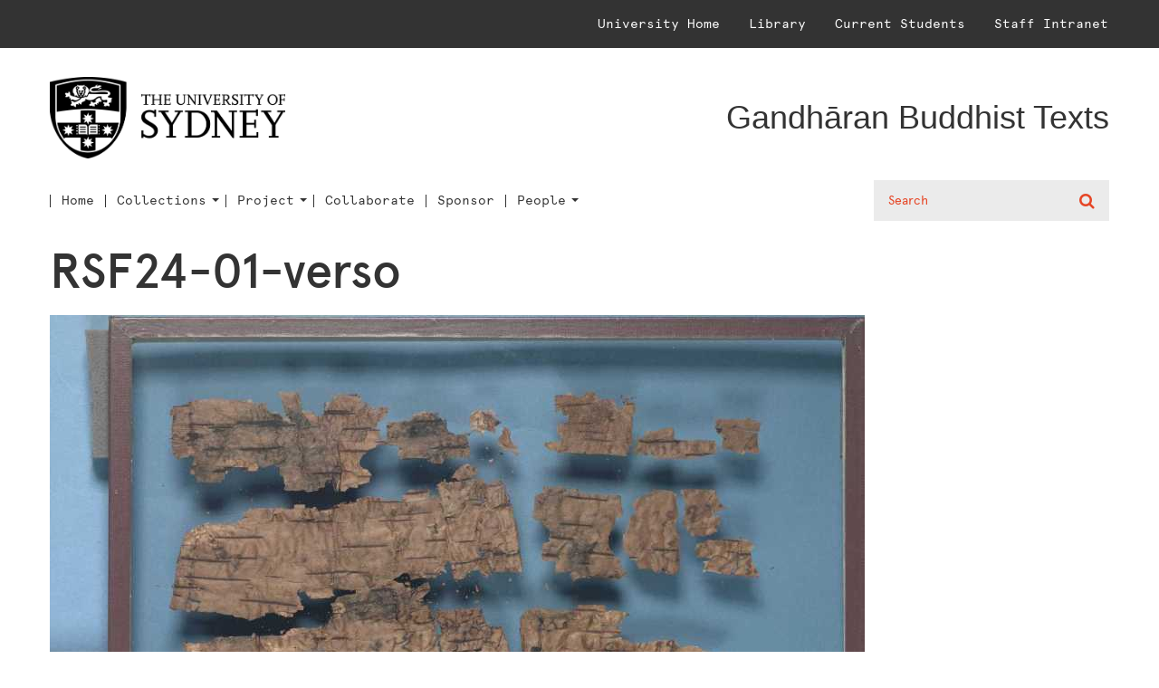

--- FILE ---
content_type: text/html; charset=UTF-8
request_url: https://gandhari-texts.sydney.edu.au/item-image/rsf24-01-verso/
body_size: 9538
content:

<!doctype html>
<html lang="en-US">
  <head>
  <meta charset="utf-8">
  <meta http-equiv="x-ua-compatible" content="ie=edge">
  <meta name="viewport" content="width=device-width, initial-scale=1">
  <title>RSF24-01-verso &#8211; Gandhāran Buddhist Texts</title>
<meta name='robots' content='max-image-preview:large' />
<link href="https://fonts.googleapis.com/css?family=Lato:400,700" rel="stylesheet" type="text/css" />
<link rel='dns-prefetch' href='//platform.readworkbench.org' />
<link rel='dns-prefetch' href='//cdnjs.cloudflare.com' />
<link rel="alternate" title="oEmbed (JSON)" type="application/json+oembed" href="https://gandhari-texts.sydney.edu.au/wp-json/oembed/1.0/embed?url=https%3A%2F%2Fgandhari-texts.sydney.edu.au%2Fitem-image%2Frsf24-01-verso%2F" />
<link rel="alternate" title="oEmbed (XML)" type="text/xml+oembed" href="https://gandhari-texts.sydney.edu.au/wp-json/oembed/1.0/embed?url=https%3A%2F%2Fgandhari-texts.sydney.edu.au%2Fitem-image%2Frsf24-01-verso%2F&#038;format=xml" />
<style id='wp-img-auto-sizes-contain-inline-css' type='text/css'>
img:is([sizes=auto i],[sizes^="auto," i]){contain-intrinsic-size:3000px 1500px}
/*# sourceURL=wp-img-auto-sizes-contain-inline-css */
</style>
<link rel='stylesheet' id='style-css' href='https://gandhari-texts.sydney.edu.au/wp-content/themes/SydneyUniv-GandhariTexts/style.css?ver=6.9' type='text/css' media='all' />
<style id='wp-emoji-styles-inline-css' type='text/css'>

	img.wp-smiley, img.emoji {
		display: inline !important;
		border: none !important;
		box-shadow: none !important;
		height: 1em !important;
		width: 1em !important;
		margin: 0 0.07em !important;
		vertical-align: -0.1em !important;
		background: none !important;
		padding: 0 !important;
	}
/*# sourceURL=wp-emoji-styles-inline-css */
</style>
<link rel='stylesheet' id='wp-block-library-css' href='https://gandhari-texts.sydney.edu.au/wp-includes/css/dist/block-library/style.min.css?ver=6.9' type='text/css' media='all' />
<style id='global-styles-inline-css' type='text/css'>
:root{--wp--preset--aspect-ratio--square: 1;--wp--preset--aspect-ratio--4-3: 4/3;--wp--preset--aspect-ratio--3-4: 3/4;--wp--preset--aspect-ratio--3-2: 3/2;--wp--preset--aspect-ratio--2-3: 2/3;--wp--preset--aspect-ratio--16-9: 16/9;--wp--preset--aspect-ratio--9-16: 9/16;--wp--preset--color--black: #000000;--wp--preset--color--cyan-bluish-gray: #abb8c3;--wp--preset--color--white: #ffffff;--wp--preset--color--pale-pink: #f78da7;--wp--preset--color--vivid-red: #cf2e2e;--wp--preset--color--luminous-vivid-orange: #ff6900;--wp--preset--color--luminous-vivid-amber: #fcb900;--wp--preset--color--light-green-cyan: #7bdcb5;--wp--preset--color--vivid-green-cyan: #00d084;--wp--preset--color--pale-cyan-blue: #8ed1fc;--wp--preset--color--vivid-cyan-blue: #0693e3;--wp--preset--color--vivid-purple: #9b51e0;--wp--preset--gradient--vivid-cyan-blue-to-vivid-purple: linear-gradient(135deg,rgb(6,147,227) 0%,rgb(155,81,224) 100%);--wp--preset--gradient--light-green-cyan-to-vivid-green-cyan: linear-gradient(135deg,rgb(122,220,180) 0%,rgb(0,208,130) 100%);--wp--preset--gradient--luminous-vivid-amber-to-luminous-vivid-orange: linear-gradient(135deg,rgb(252,185,0) 0%,rgb(255,105,0) 100%);--wp--preset--gradient--luminous-vivid-orange-to-vivid-red: linear-gradient(135deg,rgb(255,105,0) 0%,rgb(207,46,46) 100%);--wp--preset--gradient--very-light-gray-to-cyan-bluish-gray: linear-gradient(135deg,rgb(238,238,238) 0%,rgb(169,184,195) 100%);--wp--preset--gradient--cool-to-warm-spectrum: linear-gradient(135deg,rgb(74,234,220) 0%,rgb(151,120,209) 20%,rgb(207,42,186) 40%,rgb(238,44,130) 60%,rgb(251,105,98) 80%,rgb(254,248,76) 100%);--wp--preset--gradient--blush-light-purple: linear-gradient(135deg,rgb(255,206,236) 0%,rgb(152,150,240) 100%);--wp--preset--gradient--blush-bordeaux: linear-gradient(135deg,rgb(254,205,165) 0%,rgb(254,45,45) 50%,rgb(107,0,62) 100%);--wp--preset--gradient--luminous-dusk: linear-gradient(135deg,rgb(255,203,112) 0%,rgb(199,81,192) 50%,rgb(65,88,208) 100%);--wp--preset--gradient--pale-ocean: linear-gradient(135deg,rgb(255,245,203) 0%,rgb(182,227,212) 50%,rgb(51,167,181) 100%);--wp--preset--gradient--electric-grass: linear-gradient(135deg,rgb(202,248,128) 0%,rgb(113,206,126) 100%);--wp--preset--gradient--midnight: linear-gradient(135deg,rgb(2,3,129) 0%,rgb(40,116,252) 100%);--wp--preset--font-size--small: 13px;--wp--preset--font-size--medium: 20px;--wp--preset--font-size--large: 36px;--wp--preset--font-size--x-large: 42px;--wp--preset--spacing--20: 0.44rem;--wp--preset--spacing--30: 0.67rem;--wp--preset--spacing--40: 1rem;--wp--preset--spacing--50: 1.5rem;--wp--preset--spacing--60: 2.25rem;--wp--preset--spacing--70: 3.38rem;--wp--preset--spacing--80: 5.06rem;--wp--preset--shadow--natural: 6px 6px 9px rgba(0, 0, 0, 0.2);--wp--preset--shadow--deep: 12px 12px 50px rgba(0, 0, 0, 0.4);--wp--preset--shadow--sharp: 6px 6px 0px rgba(0, 0, 0, 0.2);--wp--preset--shadow--outlined: 6px 6px 0px -3px rgb(255, 255, 255), 6px 6px rgb(0, 0, 0);--wp--preset--shadow--crisp: 6px 6px 0px rgb(0, 0, 0);}:where(.is-layout-flex){gap: 0.5em;}:where(.is-layout-grid){gap: 0.5em;}body .is-layout-flex{display: flex;}.is-layout-flex{flex-wrap: wrap;align-items: center;}.is-layout-flex > :is(*, div){margin: 0;}body .is-layout-grid{display: grid;}.is-layout-grid > :is(*, div){margin: 0;}:where(.wp-block-columns.is-layout-flex){gap: 2em;}:where(.wp-block-columns.is-layout-grid){gap: 2em;}:where(.wp-block-post-template.is-layout-flex){gap: 1.25em;}:where(.wp-block-post-template.is-layout-grid){gap: 1.25em;}.has-black-color{color: var(--wp--preset--color--black) !important;}.has-cyan-bluish-gray-color{color: var(--wp--preset--color--cyan-bluish-gray) !important;}.has-white-color{color: var(--wp--preset--color--white) !important;}.has-pale-pink-color{color: var(--wp--preset--color--pale-pink) !important;}.has-vivid-red-color{color: var(--wp--preset--color--vivid-red) !important;}.has-luminous-vivid-orange-color{color: var(--wp--preset--color--luminous-vivid-orange) !important;}.has-luminous-vivid-amber-color{color: var(--wp--preset--color--luminous-vivid-amber) !important;}.has-light-green-cyan-color{color: var(--wp--preset--color--light-green-cyan) !important;}.has-vivid-green-cyan-color{color: var(--wp--preset--color--vivid-green-cyan) !important;}.has-pale-cyan-blue-color{color: var(--wp--preset--color--pale-cyan-blue) !important;}.has-vivid-cyan-blue-color{color: var(--wp--preset--color--vivid-cyan-blue) !important;}.has-vivid-purple-color{color: var(--wp--preset--color--vivid-purple) !important;}.has-black-background-color{background-color: var(--wp--preset--color--black) !important;}.has-cyan-bluish-gray-background-color{background-color: var(--wp--preset--color--cyan-bluish-gray) !important;}.has-white-background-color{background-color: var(--wp--preset--color--white) !important;}.has-pale-pink-background-color{background-color: var(--wp--preset--color--pale-pink) !important;}.has-vivid-red-background-color{background-color: var(--wp--preset--color--vivid-red) !important;}.has-luminous-vivid-orange-background-color{background-color: var(--wp--preset--color--luminous-vivid-orange) !important;}.has-luminous-vivid-amber-background-color{background-color: var(--wp--preset--color--luminous-vivid-amber) !important;}.has-light-green-cyan-background-color{background-color: var(--wp--preset--color--light-green-cyan) !important;}.has-vivid-green-cyan-background-color{background-color: var(--wp--preset--color--vivid-green-cyan) !important;}.has-pale-cyan-blue-background-color{background-color: var(--wp--preset--color--pale-cyan-blue) !important;}.has-vivid-cyan-blue-background-color{background-color: var(--wp--preset--color--vivid-cyan-blue) !important;}.has-vivid-purple-background-color{background-color: var(--wp--preset--color--vivid-purple) !important;}.has-black-border-color{border-color: var(--wp--preset--color--black) !important;}.has-cyan-bluish-gray-border-color{border-color: var(--wp--preset--color--cyan-bluish-gray) !important;}.has-white-border-color{border-color: var(--wp--preset--color--white) !important;}.has-pale-pink-border-color{border-color: var(--wp--preset--color--pale-pink) !important;}.has-vivid-red-border-color{border-color: var(--wp--preset--color--vivid-red) !important;}.has-luminous-vivid-orange-border-color{border-color: var(--wp--preset--color--luminous-vivid-orange) !important;}.has-luminous-vivid-amber-border-color{border-color: var(--wp--preset--color--luminous-vivid-amber) !important;}.has-light-green-cyan-border-color{border-color: var(--wp--preset--color--light-green-cyan) !important;}.has-vivid-green-cyan-border-color{border-color: var(--wp--preset--color--vivid-green-cyan) !important;}.has-pale-cyan-blue-border-color{border-color: var(--wp--preset--color--pale-cyan-blue) !important;}.has-vivid-cyan-blue-border-color{border-color: var(--wp--preset--color--vivid-cyan-blue) !important;}.has-vivid-purple-border-color{border-color: var(--wp--preset--color--vivid-purple) !important;}.has-vivid-cyan-blue-to-vivid-purple-gradient-background{background: var(--wp--preset--gradient--vivid-cyan-blue-to-vivid-purple) !important;}.has-light-green-cyan-to-vivid-green-cyan-gradient-background{background: var(--wp--preset--gradient--light-green-cyan-to-vivid-green-cyan) !important;}.has-luminous-vivid-amber-to-luminous-vivid-orange-gradient-background{background: var(--wp--preset--gradient--luminous-vivid-amber-to-luminous-vivid-orange) !important;}.has-luminous-vivid-orange-to-vivid-red-gradient-background{background: var(--wp--preset--gradient--luminous-vivid-orange-to-vivid-red) !important;}.has-very-light-gray-to-cyan-bluish-gray-gradient-background{background: var(--wp--preset--gradient--very-light-gray-to-cyan-bluish-gray) !important;}.has-cool-to-warm-spectrum-gradient-background{background: var(--wp--preset--gradient--cool-to-warm-spectrum) !important;}.has-blush-light-purple-gradient-background{background: var(--wp--preset--gradient--blush-light-purple) !important;}.has-blush-bordeaux-gradient-background{background: var(--wp--preset--gradient--blush-bordeaux) !important;}.has-luminous-dusk-gradient-background{background: var(--wp--preset--gradient--luminous-dusk) !important;}.has-pale-ocean-gradient-background{background: var(--wp--preset--gradient--pale-ocean) !important;}.has-electric-grass-gradient-background{background: var(--wp--preset--gradient--electric-grass) !important;}.has-midnight-gradient-background{background: var(--wp--preset--gradient--midnight) !important;}.has-small-font-size{font-size: var(--wp--preset--font-size--small) !important;}.has-medium-font-size{font-size: var(--wp--preset--font-size--medium) !important;}.has-large-font-size{font-size: var(--wp--preset--font-size--large) !important;}.has-x-large-font-size{font-size: var(--wp--preset--font-size--x-large) !important;}
/*# sourceURL=global-styles-inline-css */
</style>

<style id='classic-theme-styles-inline-css' type='text/css'>
/*! This file is auto-generated */
.wp-block-button__link{color:#fff;background-color:#32373c;border-radius:9999px;box-shadow:none;text-decoration:none;padding:calc(.667em + 2px) calc(1.333em + 2px);font-size:1.125em}.wp-block-file__button{background:#32373c;color:#fff;text-decoration:none}
/*# sourceURL=/wp-includes/css/classic-themes.min.css */
</style>
<link rel='stylesheet' id='foobox-free-min-css' href='https://gandhari-texts.sydney.edu.au/wp-content/plugins/foobox-image-lightbox/free/css/foobox.free.min.css?ver=2.7.35' type='text/css' media='all' />
<link rel='stylesheet' id='image-annotation-table-css' href='https://gandhari-texts.sydney.edu.au/wp-content/plugins/image-annotation-table/css/image-annotation-table.css?ver=0.1' type='text/css' media='all' />
<link rel='stylesheet' id='SydneyUniv-style-css' href='https://gandhari-texts.sydney.edu.au/wp-content/themes/SydneyUniv/style.css?ver=1673317109' type='text/css' media='all' />
<link rel='stylesheet' id='SydneyUniv-GandhariTexts-stylesheet-css' href='https://gandhari-texts.sydney.edu.au/wp-content/themes/SydneyUniv-GandhariTexts/style.css?ver=1673317109' type='text/css' media='all' />
<link rel='stylesheet' id='indra-network-collection-css' href='https://gandhari-texts.sydney.edu.au/wp-content/plugins/gbt-intra-network/css/collection.css?ver=1710942602' type='text/css' media='all' />
<link rel='stylesheet' id='viewer.min-css' href='https://cdnjs.cloudflare.com/ajax/libs/viewerjs/1.9.0/viewer.min.css?ver=6.9' type='text/css' media='all' />
<link rel='stylesheet' id='indra-network-style-css' href='https://gandhari-texts.sydney.edu.au/wp-content/plugins/gbt-intra-network/css/style.css?ver=6.9' type='text/css' media='all' />
<link rel='stylesheet' id='sage/css-css' href='https://gandhari-texts.sydney.edu.au/wp-content/themes/SydneyUniv/dist/styles/main.css' type='text/css' media='all' />
<script type="text/javascript" src="https://gandhari-texts.sydney.edu.au/wp-includes/js/jquery/jquery.min.js?ver=3.7.1" id="jquery-core-js"></script>
<script type="text/javascript" src="https://gandhari-texts.sydney.edu.au/wp-includes/js/jquery/jquery-migrate.min.js?ver=3.4.1" id="jquery-migrate-js"></script>
<script type="text/javascript" id="foobox-free-min-js-before">
/* <![CDATA[ */
/* Run FooBox FREE (v2.7.35) */
var FOOBOX = window.FOOBOX = {
	ready: true,
	disableOthers: false,
	o: {wordpress: { enabled: true }, captions: { dataTitle: ["captionTitle","title"], dataDesc: ["captionDesc","description"] }, rel: '', excludes:'.fbx-link,.nofoobox,.nolightbox,a[href*="pinterest.com/pin/create/button/"]', affiliate : { enabled: false }, error: "Could not load the item"},
	selectors: [
		".foobox"
	],
	pre: function( $ ){
		// Custom JavaScript (Pre)
		
	},
	post: function( $ ){
		// Custom JavaScript (Post)
		
		// Custom Captions Code
		
	},
	custom: function( $ ){
		// Custom Extra JS
		
	}
};
//# sourceURL=foobox-free-min-js-before
/* ]]> */
</script>
<script type="text/javascript" src="https://gandhari-texts.sydney.edu.au/wp-content/plugins/foobox-image-lightbox/free/js/foobox.free.min.js?ver=2.7.35" id="foobox-free-min-js"></script>
<link rel="https://api.w.org/" href="https://gandhari-texts.sydney.edu.au/wp-json/" /><link rel="alternate" title="JSON" type="application/json" href="https://gandhari-texts.sydney.edu.au/wp-json/wp/v2/item-image/1772" /><link rel="EditURI" type="application/rsd+xml" title="RSD" href="https://gandhari-texts.sydney.edu.au/xmlrpc.php?rsd" />
<meta name="generator" content="WordPress 6.9" />
<link rel="canonical" href="https://gandhari-texts.sydney.edu.au/item-image/rsf24-01-verso/" />
<link rel='shortlink' href='https://gandhari-texts.sydney.edu.au/?p=1772' />
<link rel="icon" href="https://gandhari-texts.sydney.edu.au/wp-content/uploads/2019/11/cropped-icon-32x32.png" sizes="32x32" />
<link rel="icon" href="https://gandhari-texts.sydney.edu.au/wp-content/uploads/2019/11/cropped-icon-192x192.png" sizes="192x192" />
<link rel="apple-touch-icon" href="https://gandhari-texts.sydney.edu.au/wp-content/uploads/2019/11/cropped-icon-180x180.png" />
<meta name="msapplication-TileImage" content="https://gandhari-texts.sydney.edu.au/wp-content/uploads/2019/11/cropped-icon-270x270.png" />
		<style type="text/css" id="wp-custom-css">
			ul.dropdown-menu {
	width: 100%;
}

div.section-contacts p {
	font-size: 1rem;
  font-weight: 300;
}

div#gallery-1 {
	display: flex;
	flex-direction: row;
	flex-wrap: wrap;
	justify-content: flex-start;
}

figure.gallery-item {
	position: relative;
	max-width: 250px;
	padding: 10px;
}

figcaption.wp-caption-text.gallery-caption {
	display: block;
	position: relative;
	font-size: 12px;
	padding-top: 5px;
	max-width: 80%;
}

div#respond.comment-respond {
	margin-left: 8%;
	margin-right: 8%;
}

table#annotationtable td {
	vertical-align: top;
}

tr.dark {
	background-color: #1E3E82;
	color: #ffffff;
}

tr.medium {
	background-color: #506DAC;
	color: #ffffff;
}

tr.light {
	background-color: #A9BCE3;
}

.postid-2315 nav.navbar {
	display: none;
}

.postid-2315 span.midbar-tagline.ml-auto {
	display: none;
}

.postid-2315 span.work_id {
	display: none;
}

.postid-2315 ul#tabs.nav.nav-tabs.gt-text-nav-tabs {
	display: none;
}

.postid-2344 nav.navbar {
	display: none;
}

.postid-2344 span.midbar-tagline.ml-auto {
	display: none;
}

.postid-2344 span.work_id {
	display: none;
}

.postid-2344 ul#tabs.nav.nav-tabs.gt-text-nav-tabs {
	display: none;
}

.postid-2352 nav.navbar {
	display: none;
}

.postid-2352 span.midbar-tagline.ml-auto {
	display: none;
}

.postid-2352 span.work_id {
	display: none;
}

.postid-2352 ul#tabs.nav.nav-tabs.gt-text-nav-tabs {
	display: none;
}

.postid-2360 nav.navbar {
	display: none;
}

.postid-2360 span.midbar-tagline.ml-auto {
	display: none;
}

.postid-2360 span.work_id {
	display: none;
}

.postid-2360 ul#tabs.nav.nav-tabs.gt-text-nav-tabs {
	display: none;
}

.postid-2368 nav.navbar {
	display: none;
}

.postid-2368 span.midbar-tagline.ml-auto {
	display: none;
}

.postid-2368 span.work_id {
	display: none;
}

.postid-2368 ul#tabs.nav.nav-tabs.gt-text-nav-tabs {
	display: none;
}

.postid-2368 span.pub_status {
	display: none;
}

.postid-2376 nav.navbar {
	display: none;
}

.postid-2376 span.midbar-tagline.ml-auto {
	display: none;
}

.postid-2376 span.work_id {
	display: none;
}

.postid-2376 ul#tabs.nav.nav-tabs.gt-text-nav-tabs {
	display: none;
}

.postid-2384 nav.navbar {
	display: none;
}

.postid-2384 span.midbar-tagline.ml-auto {
	display: none;
}

.postid-2384 span.work_id {
	display: none;
}

.postid-2384 ul#tabs.nav.nav-tabs.gt-text-nav-tabs {
	display: none;
}

.postid-2392 nav.navbar {
	display: none;
}

.postid-2392 span.midbar-tagline.ml-auto {
	display: none;
}

.postid-2392 span.work_id {
	display: none;
}

.postid-2392 ul#tabs.nav.nav-tabs.gt-text-nav-tabs {
	display: none;
}


.postid-2400 nav.navbar {
	display: none;
}

.postid-2400 span.midbar-tagline.ml-auto {
	display: none;
}

.postid-2400 span.work_id {
	display: none;
}

.postid-2400 ul#tabs.nav.nav-tabs.gt-text-nav-tabs {
	display: none;
}

.postid-2408 nav.navbar {
	display: none;
}

.postid-2408 span.midbar-tagline.ml-auto {
	display: none;
}

.postid-2408 span.work_id {
	display: none;
}

.postid-2408 ul#tabs.nav.nav-tabs.gt-text-nav-tabs {
	display: none;
}

.postid-2416 nav.navbar {
	display: none;
}

.postid-2416 span.midbar-tagline.ml-auto {
	display: none;
}

.postid-2416 span.work_id {
	display: none;
}

.postid-2416 ul#tabs.nav.nav-tabs.gt-text-nav-tabs {
	display: none;
}

.postid-2431 nav.navbar {
	display: none;
}

.postid-2431 span.midbar-tagline.ml-auto {
	display: none;
}

.postid-2431 span.work_id {
	display: none;
}

.postid-2431 ul#tabs.nav.nav-tabs.gt-text-nav-tabs {
	display: none;
}


.postid-2442 nav.navbar {
	display: none;
}

.postid-2442 span.midbar-tagline.ml-auto {
	display: none;
}

.postid-2442 span.work_id {
	display: none;
}

.postid-2442 ul#tabs.nav.nav-tabs.gt-text-nav-tabs {
	display: none;
}

.postid-2442 span.pub_status {
	display: none;
}		</style>
		</head>
  <body class="wp-singular item-image-template-default single single-item-image postid-1772 wp-theme-SydneyUniv wp-child-theme-SydneyUniv-GandhariTexts rsf24-01-verso sidebar-primary">
    <div id="site">
      <!--[if IE]>
        <div class="alert alert-warning">
          You are using an <strong>outdated</strong> browser. Please <a href="http://browsehappy.com/">upgrade your browser</a> to improve your experience.        </div>
      <![endif]-->
      <!-- Preloader
================================================================== -->
<div class="loader-mask">
    <div class="loader"></div>
</div>
      <header class="site-header headroom">
    <div class="topbar d-none d-lg-block">
        <div class="container-fluid d-flex px-lg-0">
                            <div class="ml-auto"><ul id="menu-topbar-navigation" class="topbar-nav nav"><li itemscope="itemscope" itemtype="https://www.schema.org/SiteNavigationElement" id="menu-item-40" class="menu-item menu-item-type-custom menu-item-object-custom menu-item-40 nav-item"><a title="University Home" href="https://sydney.edu.au/" class="nav-link">University Home</a></li>
<li itemscope="itemscope" itemtype="https://www.schema.org/SiteNavigationElement" id="menu-item-41" class="menu-item menu-item-type-custom menu-item-object-custom menu-item-41 nav-item"><a title="Library" href="http://sydney.edu.au/library/" class="nav-link">Library</a></li>
<li itemscope="itemscope" itemtype="https://www.schema.org/SiteNavigationElement" id="menu-item-42" class="menu-item menu-item-type-custom menu-item-object-custom menu-item-42 nav-item"><a title="Current Students" href="https://sydney.edu.au/students/home.html" class="nav-link">Current Students</a></li>
<li itemscope="itemscope" itemtype="https://www.schema.org/SiteNavigationElement" id="menu-item-43" class="menu-item menu-item-type-custom menu-item-object-custom menu-item-43 nav-item"><a title="Staff Intranet" href="https://intranet.sydney.edu.au/" class="nav-link">Staff Intranet</a></li>
</ul></div>                    </div>
    </div> <!--/ .topbar -->

    <div class="midbar">
        <div class="container-fluid d-flex align-items-center">
            <a class="midbar-brand" href="https://sydney.edu.au/">
                <img class="img-fluid d-none d-lg-block" src="https://gandhari-texts.sydney.edu.au/wp-content/themes/SydneyUniv/assets/images/logo-b.png" alt="Gandhāran Buddhist Texts">
                <img class="img-fluid d-block d-lg-none" src="https://gandhari-texts.sydney.edu.au/wp-content/themes/SydneyUniv/assets/images/logo-w.png" alt="Gandhāran Buddhist Texts">
            </a> <!--/ .midbar-brand -->

            <span class="midbar-tagline ml-auto">Gandhāran Buddhist Texts</span>
        </div>
    </div> <!--/ .midbar -->

    <nav class="navbar navbar-expand-lg">
        <div class="container-fluid">

                        <button id="jsNavbarToggler" class="navbar-toggler mr-auto collapsed" type="button" data-toggle="collapse" data-target="#jsPrimaryMenu" aria-controls="jsPrimaryMenu" aria-expanded="false" aria-label="Toggle navigation">
                <span class="navbar-toggler-icon"></span>
            </button>
            
            <button id="jsSearchBarToggler" class="searchbar-toggler ml-auto collapsed" type="button" data-toggle="collapse" data-target="#jsSearchBar" aria-controls="jsSearchBar" aria-expanded="false" aria-label="Toggle Searchbar">
                <span class="searchbar-toggler-icon"></span>
            </button>

            <div id="jsPrimaryMenu" class="collapse navbar-collapse">
                                    <div class="menu-primary-navigation-container"><ul id="menu-primary-navigation" class="primary-nav navbar-nav"><li itemscope="itemscope" itemtype="https://www.schema.org/SiteNavigationElement" id="menu-item-339" class="menu-item menu-item-type-post_type menu-item-object-page menu-item-home menu-item-339 nav-item"><a title="Home" href="https://gandhari-texts.sydney.edu.au/" class="nav-link">Home</a></li>
<li itemscope="itemscope" itemtype="https://www.schema.org/SiteNavigationElement" id="menu-item-366" class="menu-item menu-item-type-post_type menu-item-object-page menu-item-has-children dropdown menu-item-366 nav-item"><a title="Collections" href="https://gandhari-texts.sydney.edu.au/collections/" aria-haspopup="true" aria-expanded="false" class="dropdown-toggle nav-link" id="menu-item-dropdown-366">Collections</a>
<ul class="dropdown-menu" aria-labelledby="menu-item-dropdown-366" role="menu">
	<li itemscope="itemscope" itemtype="https://www.schema.org/SiteNavigationElement" id="menu-item-488" class="menu-item menu-item-type-post_type menu-item-object-collection menu-item-488 nav-item"><a title="Kuṣāṇa Donative Inscriptions" href="https://gandhari-texts.sydney.edu.au/collections/kusana-donative-inscriptions/" class="dropdown-item nav-link">Kuṣāṇa Donative Inscriptions</a></li>
	<li itemscope="itemscope" itemtype="https://www.schema.org/SiteNavigationElement" id="menu-item-325" class="menu-item menu-item-type-taxonomy menu-item-object-collections menu-item-325 nav-item"><a title="The Robert Senior Collection" href="https://gandhari-texts.sydney.edu.au/collections/robert-senior-collection/" class="dropdown-item nav-link">The Robert Senior Collection</a></li>
	<li itemscope="itemscope" itemtype="https://www.schema.org/SiteNavigationElement" id="menu-item-469" class="menu-item menu-item-type-post_type menu-item-object-collection menu-item-469 nav-item"><a title="Gāndhārī Relic Inscriptions" href="https://gandhari-texts.sydney.edu.au/collections/gandhari-relic-inscriptions/" class="dropdown-item nav-link">Gāndhārī Relic Inscriptions</a></li>
	<li itemscope="itemscope" itemtype="https://www.schema.org/SiteNavigationElement" id="menu-item-2500" class="menu-item menu-item-type-custom menu-item-object-custom menu-item-2500 nav-item"><a title="Image Gandhara" href="https://gandhari-texts.sydney.edu.au/collections/gandhari-inscribed-buddhas/" class="dropdown-item nav-link">Image Gandhara</a></li>
</ul>
</li>
<li itemscope="itemscope" itemtype="https://www.schema.org/SiteNavigationElement" id="menu-item-2261" class="menu-item menu-item-type-custom menu-item-object-custom menu-item-has-children dropdown menu-item-2261 nav-item"><a title="Project" href="#" aria-haspopup="true" aria-expanded="false" class="dropdown-toggle nav-link" id="menu-item-dropdown-2261">Project</a>
<ul class="dropdown-menu" aria-labelledby="menu-item-dropdown-2261" role="menu">
	<li itemscope="itemscope" itemtype="https://www.schema.org/SiteNavigationElement" id="menu-item-2258" class="menu-item menu-item-type-post_type menu-item-object-page menu-item-2258 nav-item"><a title="Gandhari Manuscript Project" href="https://gandhari-texts.sydney.edu.au/gandhari-manuscripts/" class="dropdown-item nav-link">Gandhari Manuscript Project</a></li>
</ul>
</li>
<li itemscope="itemscope" itemtype="https://www.schema.org/SiteNavigationElement" id="menu-item-327" class="menu-item menu-item-type-post_type menu-item-object-page menu-item-327 nav-item"><a title="Collaborate" href="https://gandhari-texts.sydney.edu.au/collaborate/" class="nav-link">Collaborate</a></li>
<li itemscope="itemscope" itemtype="https://www.schema.org/SiteNavigationElement" id="menu-item-330" class="menu-item menu-item-type-post_type menu-item-object-page menu-item-330 nav-item"><a title="Sponsor" href="https://gandhari-texts.sydney.edu.au/support/" class="nav-link">Sponsor</a></li>
<li itemscope="itemscope" itemtype="https://www.schema.org/SiteNavigationElement" id="menu-item-694" class="menu-item menu-item-type-custom menu-item-object-custom menu-item-has-children dropdown menu-item-694 nav-item"><a title="People" href="#" aria-haspopup="true" aria-expanded="false" class="dropdown-toggle nav-link" id="menu-item-dropdown-694">People</a>
<ul class="dropdown-menu" aria-labelledby="menu-item-dropdown-694" role="menu">
	<li itemscope="itemscope" itemtype="https://www.schema.org/SiteNavigationElement" id="menu-item-695" class="menu-item menu-item-type-post_type menu-item-object-page menu-item-695 nav-item"><a title="Platforms" href="https://gandhari-texts.sydney.edu.au/people/" class="dropdown-item nav-link">Platforms</a></li>
	<li itemscope="itemscope" itemtype="https://www.schema.org/SiteNavigationElement" id="menu-item-697" class="menu-item menu-item-type-post_type menu-item-object-page menu-item-697 nav-item"><a title="Contributors" href="https://gandhari-texts.sydney.edu.au/contributors/" class="dropdown-item nav-link">Contributors</a></li>
	<li itemscope="itemscope" itemtype="https://www.schema.org/SiteNavigationElement" id="menu-item-820" class="menu-item menu-item-type-post_type menu-item-object-page menu-item-820 nav-item"><a title="Journal" href="https://gandhari-texts.sydney.edu.au/journal/" class="dropdown-item nav-link">Journal</a></li>
</ul>
</li>
</ul></div>                                <div class="d-block d-lg-none">
                                            <div class="ml-auto"><ul id="menu-topbar-navigation-1" class="navbar-nav navbar-nav_bottom nav"><li itemscope="itemscope" itemtype="https://www.schema.org/SiteNavigationElement" class="menu-item menu-item-type-custom menu-item-object-custom menu-item-40 nav-item"><a title="University Home" href="https://sydney.edu.au/" class="nav-link">University Home</a></li>
<li itemscope="itemscope" itemtype="https://www.schema.org/SiteNavigationElement" class="menu-item menu-item-type-custom menu-item-object-custom menu-item-41 nav-item"><a title="Library" href="http://sydney.edu.au/library/" class="nav-link">Library</a></li>
<li itemscope="itemscope" itemtype="https://www.schema.org/SiteNavigationElement" class="menu-item menu-item-type-custom menu-item-object-custom menu-item-42 nav-item"><a title="Current Students" href="https://sydney.edu.au/students/home.html" class="nav-link">Current Students</a></li>
<li itemscope="itemscope" itemtype="https://www.schema.org/SiteNavigationElement" class="menu-item menu-item-type-custom menu-item-object-custom menu-item-43 nav-item"><a title="Staff Intranet" href="https://intranet.sydney.edu.au/" class="nav-link">Staff Intranet</a></li>
</ul></div>                                    </div>

                <div class="ml-auto d-none d-lg-inline-flex align-items-center">
                    <div class="search-form">
                        <form role="search" method="get" class="search-form" action="https://gandhari-texts.sydney.edu.au/">
                            <label for="s" class="mb-0">
                                <span class="sr-only">Search for:</span>
                                <input type="search" class="search-field" value="" name="s" id="s" placeholder="Search" required/>
                            </label>
                            <button type="submit" class="search-submit">Search</button>
                        </form>
                    </div>

                    <div class="quicklinks ml-3 d-none">
                        <button class="quicklinks-toggler btn btn-primary collapsed" type="button" data-toggle="collapse" data-target="#jsQuicklinks" aria-controls="jsQuicklinks" aria-expanded="false" aria-label="Toggle Searchbar">
                            Quick Links
                        </button>
                        <div id="jsQuicklinks" class="collapse quicklinks-collapse">
                                                    <div class="menu-quicklinks-navigation-container"><ul id="menu-quicklinks-navigation" class="quicklinks-nav nav"><li id="menu-item-44" class="menu-item menu-item-type-custom menu-item-object-custom menu-item-44"><a href="#">Faculty Guides</a></li>
<li id="menu-item-45" class="menu-item menu-item-type-custom menu-item-object-custom menu-item-45"><a href="#">MyUni</a></li>
<li id="menu-item-46" class="menu-item menu-item-type-custom menu-item-object-custom menu-item-46"><a href="#">Forms and Policies</a></li>
<li id="menu-item-47" class="menu-item menu-item-type-custom menu-item-object-custom menu-item-47"><a href="#">Scholarships</a></li>
<li id="menu-item-48" class="menu-item menu-item-type-custom menu-item-object-custom menu-item-48"><a href="#">Undergraduate Contacts</a></li>
</ul></div>                                            </div>
                    </div>
                </div>
            </div>

            <div id="jsSearchBar" class="collapse searchbar-collapse">
                <div class="searchbar-collapse__inner">
                    <form role="search" method="get" class="search-form" action="https://gandhari-texts.sydney.edu.au/">
                        <label for="s" class="mb-0">
                            <span class="sr-only">Search for:</span>
                            <input type="search" class="search-field" value="" name="s" id="s"  placeholder="Search..." required/>
                        </label>
                        <button type="submit" class="search-submit">Search</button>
                    </form>
                </div>
            </div>
        </div>
    </nav> <!--/ .navbar -->
</header>



	

<!--
<div class="container-fluid">
	<div class="row">
		<div class="col-12 bg-shadow_left">
			<div class="breadcrumbs-wrap my-3">
																</div>
		</div>
	</div>
</div>-->
      <div id="content" class="site-content" role="document">
        <div class="content-wrap">
          <main class="main">
                <article class="single post-1772 item-image type-item-image status-publish hentry">
        <header class="single-header">
            <div class="container-fluid">
                <h1 class="single-title">RSF24-01-verso</h1>
            </div>
        </header>
        <div class="single-content">
            <div class="container-fluid">
                <div class="preview-image-holder">
                    <img
                        alt="Item Label: RSF24-01-verso"
                        data-full="https://cdn-read-corpus.sydney.edu.au/catalogue-images/rs/thumbnails/RSF24-01-verso.jpg"
                        src="https://cdn-read-corpus.sydney.edu.au/catalogue-images/rs/thumbnails/RSF24-01-verso.jpg" />
                </div>
                <table class="table info-table" summary="info-table">
                    <tbody>
                    <tr>
                        <th>Item Label</th>
                        <td>RSF24-01-verso</td>
                    </tr>
                    </tbody>
                </table>
            </div>
        </div>
        <footer class="single-footer">
            <div class="container-fluid">
                            </div>
        </footer>
    </article>
          </main><!-- /.main -->
        </div><!-- /.content-wrap -->
      </div><!-- /.site-content -->
      <div class="container-fluid">
    <div class="section-contacts">
                <p>
                                                                    </p>
    </div>
</div>

<footer class="site-footer">
    <div class="container-fluid">
        <div class="footer-head">
            <div class="row">
                <div class="col-lg-4 mb-4">
                    <a class="footer-head__brand" href="https://sydney.edu.au/">
                        <img class="img-fluid" src="https://gandhari-texts.sydney.edu.au/wp-content/themes/SydneyUniv/assets/images/logo-b.png" alt="Gandhāran Buddhist Texts">
                    </a> <!--/ .midbar-brand -->
                </div>
                                <div class="col-lg-8 mb-5">
                  <div class="footer-head__tagline">Leadership for good starts here</div>
                </div>
                            </div>
        </div> <!--/ .footer-head -->

        <div class="row mb-3">
            <div class="col-sm-1 d-none d-sm-block">
                                <div class="footer-links__social">
                    <ul class="list-unstyled mb-0 px-1">
                                                  <li><a href="https://twitter.com/sydney_uni"><i class="fa fa-twitter" aria-hidden="true"></i><span class="sr-only">Twitter</span></a></li>
                        
                                                  <li><a href="https://www.facebook.com/sydneyuni"><i class="fa fa-facebook-official" aria-hidden="true"></i><span class="sr-only">Facebook</span></a></li>
                        
                                                  <li><a href="https://instagram.com/sydney_uni/"><i class="fa fa-instagram" aria-hidden="true"></i><span class="sr-only">Instagram</span></a></li>
                        
                                                  <li><a href="https://www.youtube.com/user/uniofsydney"><i class="fa fa-youtube" aria-hidden="true"></i><span class="sr-only">Youtube</span></a></li>
                                            </ul>
                    <label>Follow us_</label>
                </div>
            </div>
            <div class="col-sm-11">
                <div class="footer-links mb-4">
                    <div class="row">
                        <div class="col-6 mb-5 mb-sm-0 col-sm-3">
                            <div>
                                <section class="widget_text widget custom_html-1 widget_custom_html"><h3 class="footer-links__title">Media</h3><div class="textwidget custom-html-widget"><ul>
	<li><a href="https://sydney.edu.au/news-opinion/news.html">News</a></li>
	<li><a href="http://sydney.edu.au/findanexpert/search.php">Find an expert</a></li>
	<li><a href="https://sydney.edu.au/news-opinion/media-contacts.html">Media contacts</a></li>
</ul></div></section>                            </div>
                        </div>
                        <div class="col-6 mb-5 mb-sm-0 col-sm-3 d-sm-flex justify-content-center">
                            <div>
                                <section class="widget_text widget custom_html-2 widget_custom_html"><h3 class="footer-links__title">Student Links</h3><div class="textwidget custom-html-widget"><ul>
	<li><a href="https://sydney.edu.au/study/study-dates.html">Study dates</a></li>
	<li><a href="https://sydney.edu.au/students/timetables.html">Class timetables</a></li>
	<li><a href="https://sydney.edu.au/students/libraries.html">Libraries</a></li>
</ul></div></section>                            </div>
                        </div>
                        <div class="col-6 mb-5 mb-sm-0 col-sm-3 d-sm-flex justify-content-center">
                            <div>
                                <section class="widget_text widget custom_html-3 widget_custom_html"><h3 class="footer-links__title">About Us</h3><div class="textwidget custom-html-widget"><ul>
	<li><a href="https://sydney.edu.au/about-us/our-world-rankings.html">Our rankings</a></li>
	<li><a href="https://sydney.edu.au/about-us/faculties-and-schools.html">Faculties and schools</a></li>
	<li><a href="https://sydney.edu.au/research/centres.html">Centres and institutes</a></li>
	<li><a href="https://sydney.edu.au/about-us/campuses/campus-locations.html">Campus locations</a></li>
	<li><a href="https://sydney.edu.au/campus-life/maps-and-locations.html">Maps and locations</a></li>
</ul></div></section>                            </div>
                        </div>
                        <div class="col-6 mb-5 mb-sm-0 col-sm-3 d-sm-flex justify-content-end">
                            <div>
                                <section class="widget_text widget custom_html-4 widget_custom_html"><h3 class="footer-links__title">Connect</h3><div class="textwidget custom-html-widget"><ul>
	<li><a href="https://sydney.edu.au/contact-us.html">Contact us</a></li>
	<li><a href="https://sydney.edu.au/about-us/governance-and-structure/staff-directory.html">Find a staff member</a></li>
	<li><a href="https://sydney.edu.au/about-us/careers-at-sydney.html">Careers at Sydney</a></li>
	<li><a href="http://whatson.sydney.edu.au/">Events</a></li>
	<li><a href="https://sydney.edu.au/campus-life/safety-security.html">Emergencies and personal safety</a></li>
</ul></div></section>                            </div>
                        </div>
                    </div>
                </div> <!--/ .footer-links -->

                <div class="footer-logos mb-4">
                    <div class="row d-inline-flex align-items-center">
                        <div class="col">
                            <a href="https://go8.edu.au/" class="group-of-eight-logo" target="_blank">
                                <img src="https://gandhari-texts.sydney.edu.au/wp-content/themes/SydneyUniv/assets/images/group-of-eight-logo.png" alt="/group-of-eight" class="img-fluid">
                            </a>
                        </div>
                    </div>
                </div> <!--/ .footer-logos -->

                <div class="footer-copyright mb-4">
                    <div class="row">
                        <div class="col-sm-9">
                            <div class="row">
                                <div class="col-6 d-block d-sm-none">
                                                                        <div class="footer-links__social">
                                        <label class="pl-3">Follow us_</label>
                                        <ul class="list-inline pl-5">
                                                                                          <li><a href="https://twitter.com/sydney_uni"><i class="fa fa-twitter" aria-hidden="true"></i><span class="sr-only">Twitter</span></a></li>
                                            
                                                                                          <li><a href="https://www.facebook.com/sydneyuni"><i class="fa fa-facebook-official" aria-hidden="true"></i><span class="sr-only">Facebook</span></a></li>
                                            
                                                                                          <li><a href="https://instagram.com/sydney_uni/"><i class="fa fa-instagram" aria-hidden="true"></i><span class="sr-only">Instagram</span></a></li>
                                            
                                                                                          <li><a href="https://www.youtube.com/user/uniofsydney"><i class="fa fa-youtube" aria-hidden="true"></i><span class="sr-only">Youtube</span></a></li>
                                                                                    </ul>
                                    </div>
                                </div>
                                <div class="col-6 col-sm-12 p-sm-0">
                                                                            <div class="menu-footer-navigation-container"><ul id="menu-footer-navigation" class="nav flex-column flex-sm-row"><li itemscope="itemscope" itemtype="https://www.schema.org/SiteNavigationElement" id="menu-item-125" class="menu-item menu-item-type-custom menu-item-object-custom menu-item-125 nav-item"><a title="Disclaimer" href="https://sydney.edu.au/disclaimer.html" class="nav-link">Disclaimer</a></li>
<li itemscope="itemscope" itemtype="https://www.schema.org/SiteNavigationElement" id="menu-item-126" class="menu-item menu-item-type-custom menu-item-object-custom menu-item-126 nav-item"><a title="Privacy" href="https://sydney.edu.au/privacy-statement.html" class="nav-link">Privacy</a></li>
<li itemscope="itemscope" itemtype="https://www.schema.org/SiteNavigationElement" id="menu-item-127" class="menu-item menu-item-type-custom menu-item-object-custom menu-item-127 nav-item"><a title="Accessibility" href="https://sydney.edu.au/accessibility.html" class="nav-link">Accessibility</a></li>
<li itemscope="itemscope" itemtype="https://www.schema.org/SiteNavigationElement" id="menu-item-128" class="menu-item menu-item-type-custom menu-item-object-custom menu-item-128 nav-item"><a title="Website Feedback" href="https://sydney.edu.au/website-feedback.html" class="nav-link">Website Feedback</a></li>
</ul></div>                                                                    </div>
                            </div>
                        </div>
                        <div class="col-sm-3 ml-auto d-flex justify-lg-content-end">
                          <div class="footer-copyright__act">
                                                            <p>ABN: 15 211 513 464<br>
                                CRICOS Number: 00026A<br>
                                TEQSA: PRV12057                                </p>
                                                      </div>
                        </div>
                    </div>
                </div> <!--/ .footer-copyright -->
            </div>
        </div>
    </div>
</footer>
<script type="speculationrules">
{"prefetch":[{"source":"document","where":{"and":[{"href_matches":"/*"},{"not":{"href_matches":["/wp-*.php","/wp-admin/*","/wp-content/uploads/*","/wp-content/*","/wp-content/plugins/*","/wp-content/themes/SydneyUniv-GandhariTexts/*","/wp-content/themes/SydneyUniv/*","/*\\?(.+)"]}},{"not":{"selector_matches":"a[rel~=\"nofollow\"]"}},{"not":{"selector_matches":".no-prefetch, .no-prefetch a"}}]},"eagerness":"conservative"}]}
</script>
<script type="text/javascript" src="https://platform.readworkbench.org/js/utilities/image-cropper.js?ver=6.9" id="image-cropper-js"></script>
<script type="text/javascript" src="https://gandhari-texts.sydney.edu.au/wp-content/plugins/image-annotation-table/js/image-annotation-table.js?ver=0.1" id="image-annotation-table-js"></script>
<script type="text/javascript" src="https://cdnjs.cloudflare.com/ajax/libs/viewerjs/1.9.0/viewer.min.js?ver=1.9.0" id="viewer.min-js"></script>
<script type="text/javascript" src="https://gandhari-texts.sydney.edu.au/wp-content/plugins/gbt-intra-network/scripts/external/jquery-viewer.min.js?ver=0.1" id="jquery-viewer.min-js"></script>
<script type="text/javascript" src="https://gandhari-texts.sydney.edu.au/wp-content/plugins/gbt-intra-network/scripts/indra-network-main.js?ver=0.1" id="indra-network-main-js"></script>
<script type="text/javascript" src="https://gandhari-texts.sydney.edu.au/wp-content/themes/SydneyUniv/dist/scripts/main.js" id="sage/js-js"></script>
<script id="wp-emoji-settings" type="application/json">
{"baseUrl":"https://s.w.org/images/core/emoji/17.0.2/72x72/","ext":".png","svgUrl":"https://s.w.org/images/core/emoji/17.0.2/svg/","svgExt":".svg","source":{"concatemoji":"https://gandhari-texts.sydney.edu.au/wp-includes/js/wp-emoji-release.min.js?ver=6.9"}}
</script>
<script type="module">
/* <![CDATA[ */
/*! This file is auto-generated */
const a=JSON.parse(document.getElementById("wp-emoji-settings").textContent),o=(window._wpemojiSettings=a,"wpEmojiSettingsSupports"),s=["flag","emoji"];function i(e){try{var t={supportTests:e,timestamp:(new Date).valueOf()};sessionStorage.setItem(o,JSON.stringify(t))}catch(e){}}function c(e,t,n){e.clearRect(0,0,e.canvas.width,e.canvas.height),e.fillText(t,0,0);t=new Uint32Array(e.getImageData(0,0,e.canvas.width,e.canvas.height).data);e.clearRect(0,0,e.canvas.width,e.canvas.height),e.fillText(n,0,0);const a=new Uint32Array(e.getImageData(0,0,e.canvas.width,e.canvas.height).data);return t.every((e,t)=>e===a[t])}function p(e,t){e.clearRect(0,0,e.canvas.width,e.canvas.height),e.fillText(t,0,0);var n=e.getImageData(16,16,1,1);for(let e=0;e<n.data.length;e++)if(0!==n.data[e])return!1;return!0}function u(e,t,n,a){switch(t){case"flag":return n(e,"\ud83c\udff3\ufe0f\u200d\u26a7\ufe0f","\ud83c\udff3\ufe0f\u200b\u26a7\ufe0f")?!1:!n(e,"\ud83c\udde8\ud83c\uddf6","\ud83c\udde8\u200b\ud83c\uddf6")&&!n(e,"\ud83c\udff4\udb40\udc67\udb40\udc62\udb40\udc65\udb40\udc6e\udb40\udc67\udb40\udc7f","\ud83c\udff4\u200b\udb40\udc67\u200b\udb40\udc62\u200b\udb40\udc65\u200b\udb40\udc6e\u200b\udb40\udc67\u200b\udb40\udc7f");case"emoji":return!a(e,"\ud83e\u1fac8")}return!1}function f(e,t,n,a){let r;const o=(r="undefined"!=typeof WorkerGlobalScope&&self instanceof WorkerGlobalScope?new OffscreenCanvas(300,150):document.createElement("canvas")).getContext("2d",{willReadFrequently:!0}),s=(o.textBaseline="top",o.font="600 32px Arial",{});return e.forEach(e=>{s[e]=t(o,e,n,a)}),s}function r(e){var t=document.createElement("script");t.src=e,t.defer=!0,document.head.appendChild(t)}a.supports={everything:!0,everythingExceptFlag:!0},new Promise(t=>{let n=function(){try{var e=JSON.parse(sessionStorage.getItem(o));if("object"==typeof e&&"number"==typeof e.timestamp&&(new Date).valueOf()<e.timestamp+604800&&"object"==typeof e.supportTests)return e.supportTests}catch(e){}return null}();if(!n){if("undefined"!=typeof Worker&&"undefined"!=typeof OffscreenCanvas&&"undefined"!=typeof URL&&URL.createObjectURL&&"undefined"!=typeof Blob)try{var e="postMessage("+f.toString()+"("+[JSON.stringify(s),u.toString(),c.toString(),p.toString()].join(",")+"));",a=new Blob([e],{type:"text/javascript"});const r=new Worker(URL.createObjectURL(a),{name:"wpTestEmojiSupports"});return void(r.onmessage=e=>{i(n=e.data),r.terminate(),t(n)})}catch(e){}i(n=f(s,u,c,p))}t(n)}).then(e=>{for(const n in e)a.supports[n]=e[n],a.supports.everything=a.supports.everything&&a.supports[n],"flag"!==n&&(a.supports.everythingExceptFlag=a.supports.everythingExceptFlag&&a.supports[n]);var t;a.supports.everythingExceptFlag=a.supports.everythingExceptFlag&&!a.supports.flag,a.supports.everything||((t=a.source||{}).concatemoji?r(t.concatemoji):t.wpemoji&&t.twemoji&&(r(t.twemoji),r(t.wpemoji)))});
//# sourceURL=https://gandhari-texts.sydney.edu.au/wp-includes/js/wp-emoji-loader.min.js
/* ]]> */
</script>
          </div> <!-- #site -->
  <script defer src="https://static.cloudflareinsights.com/beacon.min.js/vcd15cbe7772f49c399c6a5babf22c1241717689176015" integrity="sha512-ZpsOmlRQV6y907TI0dKBHq9Md29nnaEIPlkf84rnaERnq6zvWvPUqr2ft8M1aS28oN72PdrCzSjY4U6VaAw1EQ==" data-cf-beacon='{"rayId":"9c100f144c75725b","version":"2025.9.1","serverTiming":{"name":{"cfExtPri":true,"cfEdge":true,"cfOrigin":true,"cfL4":true,"cfSpeedBrain":true,"cfCacheStatus":true}},"token":"e174466658634dc2b23197a696ec7802","b":1}' crossorigin="anonymous"></script>
</body>
</html>


--- FILE ---
content_type: text/css
request_url: https://gandhari-texts.sydney.edu.au/wp-content/themes/SydneyUniv-GandhariTexts/style.css?ver=6.9
body_size: -214
content:
/*
Theme Name:     SydneyUniv-GandhariTexts
Theme URI:
Description:    SydneyUniv child theme for Gandhari Texts.
Author:         Jason
Author URI:
Template:       SydneyUniv
Version:        1.0.7
*/


--- FILE ---
content_type: text/css
request_url: https://gandhari-texts.sydney.edu.au/wp-content/plugins/image-annotation-table/css/image-annotation-table.css?ver=0.1
body_size: -224
content:
.image-annotation-table {
    width: 100%;
}

.annotation-image-container {
    padding: 10px;
}

.annotation-image-container img {
    max-width: 250px;
}


--- FILE ---
content_type: text/css
request_url: https://gandhari-texts.sydney.edu.au/wp-content/themes/SydneyUniv/style.css?ver=1673317109
body_size: 17
content:
/*
Theme Name:         Sydney University Theme
Description:
Version:            1.8.1
Author:             Permission Marketing
Author URI:         https://www.permission.com.au
Text Domain:        permission

License:            MIT License
License URI:        http://opensource.org/licenses/MIT
*/

@media (min-width: 992px) {
    #jsPrimaryMenu .navbar-nav .nav-link {
		border-left: 0;
    }
    #jsPrimaryMenu .navbar-nav>.nav-item>.nav-link {
        border-left: 1px solid #333;
    }
}

.navbar-nav .nav-item {
    position: relative;
}

table, th, td {
	border: #ced4da 1px solid;
	padding: 10px;
}

th {
  background-color: #c3c3c3;
}

tr:nth-child(odd) {
	background-color: #f2f2f2;
}

table.center {
	margin-left: auto;
	margin-right: auto;
}


--- FILE ---
content_type: text/css
request_url: https://gandhari-texts.sydney.edu.au/wp-content/plugins/gbt-intra-network/css/collection.css?ver=1710942602
body_size: 536
content:
.gandhari-texts ul {
    list-style: none;
}

.gandhari-texts ul.bullets {
    list-style: disc;
}

.gandhari-texts .bg-gray {
    background-color: #ebebeb !important;
}

.embed-responsive-read {
    background-color: #fff;
}

.embed-responsive-read:before {
    padding-top: 61%;
}

.collections-list {
    border-left: 1px solid #ebebeb;
}

.collections-list .collections-list-header {
    vertical-align: bottom;
    margin: 1em 0;
    min-height: 0.1875em;
}

.collections-list .collections-list-header .collection-edition-list {
    border-bottom: 1px solid #dee2e6;
}

ul.collections, ul.collections > li {
    margin-left: 0;
    padding-left: 0;
    margin-bottom: 1rem;
}

sup[data-toggle=tooltip] {
    color: gray;
    padding: 0.1rem;
    transition: color .2s ease-out;
}

sup[data-toggle=tooltip]:hover {
    color: #31b0f9;
}

.fullscreen-button {
    position: absolute;
    top: 0;
    right: 0;
    z-index: 999;
    color: #212529;
    background-color: #f8f9fa;
    border-color: #f8f9fa;
}

.fullscreen-button:focus {
    color: #212529;
    background-color: #f8f9fa;
}

.fullscreen-button:hover {
    color: #212529;
    background-color: #e2e6ea;
    border-color: #dae0e5;
}

article.gandhari-texts, div.gandhari-texts {
    /**
       * Many fonts don't support the
       * required unicode characters with diacritics.
       * So for now use these web safe fonts
       * in places where diacritics support is needed.
       */
}

article.gandhari-texts a, article.gandhari-texts span, article.gandhari-texts div, article.gandhari-texts p, article.gandhari-texts h1, article.gandhari-texts h2, article.gandhari-texts h3, article.gandhari-texts h4, article.gandhari-texts h5, article.gandhari-texts h6, div.gandhari-texts a, div.gandhari-texts span, div.gandhari-texts div, div.gandhari-texts p, div.gandhari-texts h1, div.gandhari-texts h2, div.gandhari-texts h3, div.gandhari-texts h4, div.gandhari-texts h5, div.gandhari-texts h6 {
    font-family: Helvetica, sans-serif;
}

article.gandhari-texts h5, article.gandhari-texts .h5, div.gandhari-texts h5, div.gandhari-texts .h5 {
    font-weight: 600;
}

span.midbar-tagline {
    font-family: Helvetica, sans-serif;
    font-weight: normal;
}

.gandhari-texts label, .gandhari-texts .topbar-nav .nav-link, .gandhari-texts .btn-submit, .gandhari-texts .ff-mono {
    font-family: Courier, monospace;
}

.gandhari-texts .gt-collection-nav-tabs, .gandhari-texts .gt-text-nav-tabs {
    margin: 1rem 0;
}

.gandhari-texts.breadcrumbs span, .gandhari-texts.breadcrumbs a {
    font-family: Courier, monospace;
}

.site-content {
    padding-bottom: 10rem;
}

.byline {
    font-size: 80%;
    text-align: right;
}

.page-content img, .page-content figure.wp-caption {
    height: auto !important;
    width: auto !important;
    max-width: 100% !important;
    max-height: 100% !important;
}

.page-content .page-content {
    padding-bottom: 16px;
}

.event-list {
    margin-bottom: 3rem;
}

.event-item {
    background-color: #dedede;
    margin-bottom: 1.5rem;
    padding: 1rem 1.5rem;
}

.nav .nav-item-right {
    margin-left: auto;
}


--- FILE ---
content_type: text/css
request_url: https://gandhari-texts.sydney.edu.au/wp-content/plugins/gbt-intra-network/css/style.css?ver=6.9
body_size: 90
content:
.image-gallery {
    padding-left: 0px;
    width: 80%;
}

.image-gallery li {
    list-style: none;
    display: inline-block;
    padding: 1em;
    border: 1px #adb5bd solid;
    border-radius: 10px;
    margin-right: 1em;
    margin-bottom: 1em;
}

.thumbnail-holder {
    width: 12em;
    height: 12em;
}

.thumbnail-holder img{
    width: 100% !important;
    height: 100% !important;
    object-fit: cover;
    cursor: pointer;
}

.thumbnail-info {
    margin-top: 0.5em;
    text-align: center;
    font-size: 0.8em;
}

.nav.nav-tabs {
    margin-top: 1em;
    margin-bottom: 1em;
}

.table.info-table {
    width: 80%;
}

.table.info-table th {
    width: 20%;
    background-color: #ececec;
}

.preview-image-holder {
    width: 80%;
    margin-top: 1em;
    margin-bottom: 1em;
}

.preview-image-holder img {
    cursor: pointer;
}

ul.nav.flex-column ul.nav.flex-column {
    margin-left: 1em;
    margin-top: 0.6em;
}

ul.nav.flex-column li.nav-item.active > a {
    font-weight: bold;
}

ul.nav.flex-column li.nav-item {
    margin-bottom: 0.6em;
}

.archive-list-item {
    border-bottom: 1px solid #dee2e6;
    padding: 1.5em 0.8em;
}

.archive-list-item .thumbnail-holder {
    float: left;
    margin-right: 1em;
}

.facet-expand {
    font-size: 1.3em;
    margin-right: 0.2em;
    cursor: pointer;
}


--- FILE ---
content_type: application/javascript
request_url: https://gandhari-texts.sydney.edu.au/wp-content/plugins/gbt-intra-network/scripts/indra-network-main.js?ver=0.1
body_size: -186
content:
jQuery(document).ready(function($) {

    $('.page-tabs a').on('click', function (event) {
        event.preventDefault();
        event.stopImmediatePropagation();
        $(this).tab('show');
    });

    $('.image-gallery').viewer({
        url: 'data-full',
        loading: true
    });

    $('.preview-image-holder').viewer({
        url: 'data-full',
        loading: true
    });
});


--- FILE ---
content_type: text/javascript
request_url: https://platform.readworkbench.org/js/utilities/image-cropper.js?ver=6.9
body_size: 1065
content:
class ImageCropper {

    /**
     * Constructor
     *
     * @param {Object} image
     *   The DOM element of the source image.
     */
    constructor(image) {
        this.image = image;
        this.canvas = document.createElement('canvas');
        this.canvas.width = this.image.width;
        this.canvas.height = this.image.height;
        this.canvasContext = this.canvas.getContext("2d");
    }

    /**
     * Crop a polygon area from the image.
     *
     * @param {Array} points
     *   Two dimension array with each element contains the x and y coordinates.
     * @returns {string}
     *   The base64 image data of the cropped image.
     */
    crop(points) {
        const cropAreaCords = this._calculateCropRectCoordinates(points);
        const cropAreaWidth = cropAreaCords[1][0] - cropAreaCords[0][0];
        const cropAreaHeight = cropAreaCords[1][1] - cropAreaCords[0][1];
        this.canvasContext.save();
        this.resetCanvas();
        this.canvasContext.beginPath();
        this.canvasContext.moveTo(points[0][0], points[0][1]);
        for (let i = 1; i < points.length; i++) {
            this.canvasContext.lineTo(points[i][0], points[i][1]);
        }
        this.canvasContext.closePath();
        this.canvasContext.clip();
        this.canvasContext.drawImage(this.image,0,0);
        this.canvasContext.restore();
        return this._createCropImage(cropAreaCords[0], cropAreaWidth, cropAreaHeight);
    }

    /**
     * Crop a circle area from the image.
     *
     * @param {number[]} center
     *   The x and y coordinates of the circle center.
     * @param {number} radius
     *   The circle radius.
     * @returns {string}
     *   The base64 image data of the cropped image.
     */
    cropCircle(center, radius) {
        const areaStartPoint = [center[0] - radius, center[1] - radius];
        this.canvasContext.save();
        this.resetCanvas();
        this.canvasContext.beginPath();
        this.canvasContext.arc(center[0], center[1], radius, 0, 2 * Math.PI, false);
        this.canvasContext.clip();
        this.canvasContext.drawImage(this.image,0,0);
        this.canvasContext.restore();
        return this._createCropImage(areaStartPoint, radius * 2, radius * 2);
    }

    /**
     * Clear and reset the canvas.
     */
    resetCanvas() {
        this.canvasContext.clearRect(0, 0, this.image.width, this.image.height);
    }

    /**
     * Create the crop image.
     *
     * @param {number[]} startCord
     *   The coordinates of the crop area start point.
     * @param {number} width
     *   The crop area width.
     * @param {number} height
     *   The crop area height.
     * @returns {string}
     *   The base64 image data of the cropped image.
     * @private
     */
    _createCropImage(startCord, width, height) {
        const transCanvas = document.createElement('canvas');
        const transContext = transCanvas.getContext('2d');
        transCanvas.width = width;
        transCanvas.height = height;
        transContext.drawImage(this.canvas, startCord[0], startCord[1], width, height, 0, 0, width, height);
        const cropImageURL = transCanvas.toDataURL();
        transCanvas.remove();
        return cropImageURL;
    }

    /**
     * Calculate the corner point of the rectangle crop area.
     *
     * @param {Array} points
     *   Two dimension array with each element contains the x and y coordinates.
     * @returns {Array}
     *   The array contains the x and y of the top left corner and the bottom right corner.
     * @private
     */
    _calculateCropRectCoordinates(points) {
        let minX = null;
        let minY = null;
        let maxX = null;
        let maxY = null;
        for(let i = 1; i < points.length; i++) {
            let x = points[i][0];
            let y = points[i][1];
            if (minX === null || x < minX) {
                minX = x;
            }
            if (minY === null || y < minY) {
                minY = y;
            }
            if (maxX === null || x > maxX) {
                maxX = x;
            }
            if (maxY === null || y > maxY) {
                maxY = y;
            }
        }
        return [
            [minX, minY],
            [maxX, maxY]
        ];
    }
}


--- FILE ---
content_type: application/javascript
request_url: https://gandhari-texts.sydney.edu.au/wp-content/plugins/image-annotation-table/js/image-annotation-table.js?ver=0.1
body_size: 127
content:
jQuery(document).ready(function ($) {

    // Generate annotation images.
    $('.image-annotation-table').each(function () {
        const imageURL = $(this).data('imageUrl');
        const srcImageWidth = $(this).data('imageWidth');
        const srcImageHeight = $(this).data('imageHeight');
        const table = $(this);

        if (imageURL) {
            const image = $(`<img crossOrigin="anonymous" src="${imageURL}">`);
            image.on('load', function () {
                const imageWidth = image[0].width;
                const cropper = new ImageCropper(image[0]);
                const ratio = imageWidth / srcImageWidth;
                table.find('.annotation-image-container').each(function () {
                    const area = $(this).data('area');
                    let segImgURL = null;
                    if (area.type === 'polygon') {
                        for (let i = 0; i < area.points.length; i++) {
                            area.points[i][0] = area.points[i][0] * ratio;
                            area.points[i][1] = area.points[i][1] * ratio;
                        }
                        segImgURL = cropper.crop(area.points);
                    } else if (area.type === 'circle') {
                        area.center[0] = area.center[0] * ratio;
                        area.center[1] = area.center[1] * ratio;
                        area.radius = area.radius * ratio;
                        segImgURL = cropper.cropCircle(area.center, area.radius);
                    }
                    if (segImgURL) {
                        $(this).append(`<img src="${segImgURL}">`);
                    }
                });
            });
        }
    });


});
